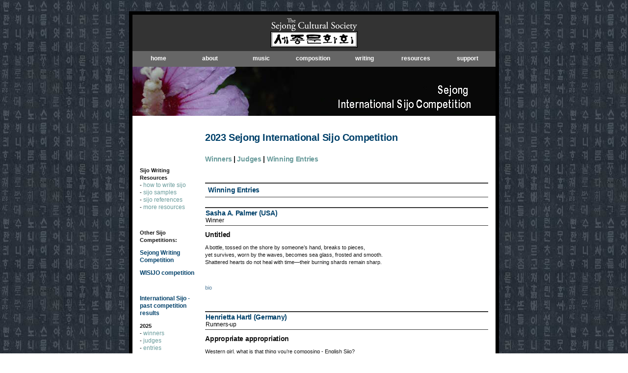

--- FILE ---
content_type: text/html; charset=UTF-8
request_url: https://www.sejongculturalsociety.org/isijo/past/2023/sijo.php
body_size: 2812
content:
<!DOCTYPE HTML PUBLIC "-//W3C//DTD HTML 4.01//EN"
       "http://www.w3.org/TR/html4/strict.dtd">
<html>
<head>
        <title>2023 sejong international sijo competition | winning sijo entries</title>
        <meta http-equiv="Content-Type" content="text/html; charset=utf-8" />
        
        <link href="/Library/css/master.css" rel="stylesheet" type="text/css" />
        <link href="/Library/css/internationalsijo.css" rel="stylesheet" type="text/css" />

		<script src="https://ajax.googleapis.com/ajax/libs/jquery/1.7.2/jquery.min.js"></script>
        <script src="/AC_QuickTime.js" language="JavaScript" type="text/javascript"></script>
        <script type="text/javascript" language="JavaScript"><!--
			function HideContent(d) {
			document.getElementById(d).style.display = "none";
			}
			function ShowContent(d) {
			document.getElementById(d).style.display = "block";
			}
			function ReverseDisplay(d) {
			if(document.getElementById(d).style.display == "none") { document.getElementById(d).style.display = "block"; }
			else { document.getElementById(d).style.display = "none"; }
			}
			//--></script>
		<script type="text/javascript">
			function checkComp(){
				if (document.form1.competition.value == "1") {
					document.getElementById('junior').style.display = 'block';
				} else {
					document.getElementById('junior').style.display = 'none';
				}
			}
			function checkCountry() {
				if (document.form1.country.value == "USA") {
					document.getElementById('state').style.display = 'block';
					document.getElementById('canada').style.display = 'none';
					document.getElementById('other').style.display = 'none';
					document.getElementById('state2').style.display = 'block';
					document.getElementById('canada2').style.display = 'none';
					document.getElementById('other2').style.display = 'none';
				}
				if (document.form1.country.value == "Canada") {
					document.getElementById('state').style.display = 'none';
					document.getElementById('canada').style.display = 'block';
					document.getElementById('other').style.display = 'none';
					document.getElementById('state2').style.display = 'none';
					document.getElementById('canada2').style.display = 'block';
					document.getElementById('other2').style.display = 'none';
				}
				if (document.form1.country.value == "USA_Other") {
					document.getElementById('state').style.display = 'none';
					document.getElementById('canada').style.display = 'none';
					document.getElementById('other').style.display = 'block';
					document.getElementById('state2').style.display = 'none';
					document.getElementById('canada2').style.display = 'none';
					document.getElementById('other2').style.display = 'block';
				}
			}
		</script>
</head>

<body>

    <a name="top" id="top"></a> 
	<div id="topBuffer"></div> 
	<div id="mainBody">

            <a href="/index.php"><div id="logo"></div></a>  

            <div id="menu">
                <div id="menuItem"><a href="/index.php">home</a></div>
                <div id="menuItem"><a href="/main/mission.php">about</a></div>
                <div id="menuItem"><a href="/music/current/index.php">music</a></div>
                <div id="menuItem"><a href="/composition/current/index.php">composition</a></div>
                <div id="menuItem"><a href="/writing/current/index.php">writing</a></div>
                <div id="menuItem"><a href="/resources/resources.php">resources</a></div>
                <div id="menuItem"><a href="/main/support.php">support</a></div>
            </div>
            
                        <a href="/writing/current/index.php"><div id="headerPast"></div></a>
            
            <div id="nav">
            <div id="navpad">
            
                       
                <p>&nbsp;</p>
                <p>&nbsp;</p>
                <p>&nbsp;</p>
                  <p><strong>Sijo Writing Resources</strong><br />
                    - <a href="/writing/current/resources/sijo_guide.php" class="navSub">how to write sijo</a><br />
                    - <a href="/writing/current/resources/sijo_samples.php" class="navSub">sijo samples</a><br />
                    - <a href="/writing/current/resources/sijo_links.php" class="navSub">sijo references</a><br />
                    - <a href="https://sejongculturalsociety.org/resources/resources.php" class="navSub">more resources</a><br />
                  
                     <p>&nbsp;</p>
                <p><strong> Other Sijo Competitions:</strong> </p>
                   <p><a href="https://sejongculturalsociety.org/writing/current/index.php">Sejong Writing Competition</a></p>
                
               <p> <a href="https://sejongculturalsociety.org/wisijo/">WISIJO competition</a></p>
              
            <p>&nbsp;</p>
              <p><a href="javascript:ReverseDisplay('hidden')">International Sijo  - <br>past competition results</a></p>
                                            <div id="hidden">
                    			<p>
                   <strong>2025</strong></a><br />
               
                - <a href="/isijo/past/2025/winners.php" class="navSub">winners</a><br />
                - <a href="/isijo/past/2025/judges.php" class="navSub">judges</a><br />
                - <a href="/isijo/past/2025/sijo.php" class="navSub">entries</a><br />
                
              	</p>
				
                <p>
                   <strong>2024</strong></a><br />
               
                - <a href="/isijo/past/2024/winners.php" class="navSub">winners</a><br />
                - <a href="/isijo/past/2024/judges.php" class="navSub">judges</a><br />
                - <a href="/isijo/past/2024/sijo.php" class="navSub">entries</a><br />
                
              	</p>
				
                
                
				<p>
                   <strong>2023</strong></a><br />
               
                - <a href="/isijo/past/2023/winners.php" class="navSub">winners</a><br />
                - <a href="/isijo/past/2023/judges.php" class="navSub">judges</a><br />
                - <a href="/isijo/past/2023/sijo.php" class="navSub">entries</a><br />
                
              	</p>
							
              <p>
                   <strong>2022</strong></a><br />
               
                - <a href="/isijo/past/2022/winners.php" class="navSub">winners</a><br />
                - <a href="/isijo/past/2022/judges.php" class="navSub">judges</a><br />
                - <a href="/isijo/past/2022/sijo.php" class="navSub">entries</a><br />
                
              	</p>
				  <p>
                   <strong>2021</strong></a><br />
               
                - <a href="/isijo/past/2021/winners.php" class="navSub">winners</a><br />
                - <a href="/isijo/past/2021/judges.php" class="navSub">judges</a><br />
                - <a href="/isijo/past/2021/sijo.php" class="navSub">entries</a><br />
                
              	</p>
                
                
         
                
              </div>
            
            </div>
            </div>
			
	<div id="content">      
			<div id="contentpad">
			
                		<div id="smBuffer"></div>
			
			<div id="smBuffer"></div>


	<h1>2023 Sejong International Sijo Competition</h1>

    <h5><a href="../2023/winners.php">Winners</a> | <a href="../2023/judges.php">Judges</a> | <a href="../2023/sijo.php">Winning Entries</a></h5>

        

    <div id="title" class="inverse">

        <h1 style="text-align:left;">Winning Entries</h1>

    </div>



        <div id="title">

            <a name="1" id="1"></a>

            <h1>Sasha A. Palmer (USA)</h1>

            <h2>Winner</h2>

        </div>

        <h6>Untitled</h6>

<p>A bottle, tossed on the shore by someone’s hand, breaks to pieces,<br>
yet survives, worn by the waves, becomes sea glass, frosted and smooth.<br>
Shattered hearts do not heal with time—their burning shards remain sharp. </P>
<p><br>
  
  </P>
<p><a href="/isijo/past/2023/winners.php#1" class="linkLight">bio</a></p>   


<div id="title">

            <a name="ru1" id="ru1"></a>

            <h1>Henrietta Hartl (Germany)</h1>

            <h2>Runners-up</h2>

        </div>

        <h6>Appropriate appropriation</h6>

        <p>Western girl, what is that thing you’re composing - English Sijo?<br>
Korean in heart and soul, thought and language, old culture’s voice -<br>
Stranger&#39;s spark, tradition soaring: something quite new for the world.</p>
   <p><a href="/isijo/past/2023/winners.php#ru1" class="linkLight">bio</a></p>


<div id="title">

            <a name="ru2" id="ru2"></a>

            <h1>Chong McDrmott (USA)</h1>

            <h2>Runners-up</h2>

</div>

<h6>When Life Wrinkles</h6>

        <p>The fabric of life is not silk but cotton; it wrinkles, shrinks, and fades.<br>
Thoughts crumple, the heart heats up. I am a steaming iron.<br>
An Iron, my heart shall be. I shall iron out crumpled thoughts.</p>
   <p><a href="/isijo/past/2023/winners.php#ru2" class="linkLight">bio</a></p>


<div id="title">

            <a name="hm1" id="hm1"></a>

            <h1>Jacob Edwards (Australia)</h1>

            <h2>honorable mention</h2>

</div>

        <h6>In Memory of Flave</h6>

 
<p>Mourning clothes this darkest day<br>
 &nbsp;&nbsp;&nbsp;&nbsp;&nbsp;&nbsp;&nbsp;  the gentleman has purred his last,<br>
  Whiskers slack, tuxedo-black fur<br>
&nbsp;&nbsp;&nbsp;&nbsp;&nbsp;&nbsp;&nbsp;   laid out on ice in the esky.<br>
Schrödinger thinks to comfort us<br>
&nbsp;&nbsp;&nbsp;&nbsp;&nbsp;&nbsp;&nbsp;   but we know our friend is gone.
<p><a href="/isijo/past/2023/winners.php#hm1" class="linkLight">bio</a></p>


<div id="title">

            <a name="hm2" id="hm2"></a>

            <h1>AJ Layague (USA)</h1>

            <h2>honorable mention</h2>

        </div>

        <h6>Dynamics</h6>

        <p>“Sforzando,” the music in front of me instructed.<br>
Raising my violin bow I braced for the sudden loudness.<br>
Yet how cruel, when you think of it, to wake the sleeping audience.
<p><a href="/isijo/past/2023/winners.php#hm2" class="linkLight">bio</a></p>

  <div id="title">

            <a name="hm3" id="hm3"></a>

            <h1>Joseph (Pepe) Oulahan (USA)</h1>

            <h2>honorable mention</h2>

        </div>

        <h6>The Wounds of Hope</h6>

        <p>Hatred spreads like a wildfire wind, while evil listens in.<br>
Sounds of wailing pause to hear the challenge of a whisper.<br>
Spread yourself as a bridge. Be open and wide as the wounds of hope.</p>
        <p><a href="/isijo/past/2022/winners.php#hm3" class="linkLight">bio</a></p>



        <div id="title">

            <a name="hm4" id="hm4"></a>

          <h1>Blake Ripehnburg (USA)</h1>

            <h2>honorable mention</h2>

        </div>

        <h6>I Am Who I&#39;m Not</h6>

        <p>A mask covers an unknown face no one seems to see through it.<br>
  Recognized by many, they think they know who I really am.<br>
Greetings with smiles and hellos, They see me as someone I&#39;m not.</p>
<p><a href="/isijo/past/2023/winners.php#hm4" class="linkLight">bio</a></p>
 


<div id="title">

  <a name="hm5" id="hm5"></a>

          <h1>Gianna Woida (USA)</h1>

            <h2>honorable mention</h2>

        </div>

        <h6>Perfection</h6>

        <p>Cover up the blemishes and be what they want me to be.<br>
  Show some more skin but do not look like you’re asking for it.<br>
In a world full of imperfections they expect perfection.</p>
<p><a href="/isijo/past/2023/winners.php#hm5" class="linkLight">bio</a></p>
 



		<div id="topBuffer"></div>
		
		</div>
		</div>
		<div id="footer">
			 <p>&copy; Copyright the <strong>Sejong Cultural Society</strong>. All rights reserved.</p>
		</div>
            
	</div>

<!-- Piwik -->
	<script type="text/javascript">
		var pkBaseURL = (("https:" == document.location.protocol) ? "https://sejongculturalsociety.org/pikwik/" : "http://sejongculturalsociety.org/pikwik/");
		document.write(unescape("%3Cscript src='" + pkBaseURL + "piwik.js' type='text/javascript'%3E%3C/script%3E"));
	</script>
	<script type="text/javascript">
		try {
			var piwikTracker = Piwik.getTracker(pkBaseURL + "piwik.php", 1);
			piwikTracker.trackPageView();
			piwikTracker.enableLinkTracking();
		} catch( err ) {}
	</script>
	<noscript>
		<p><img src="http://sejongculturalsociety.org/pikwik/piwik.php?idsite=1" style="border:0" alt="" /></p>
	</noscript>
<!-- End Piwik Tracking Code -->

</body>
</html>

--- FILE ---
content_type: text/css
request_url: https://www.sejongculturalsociety.org/Library/css/master.css
body_size: 1450
content:
@charset "utf-8";

body {
	background-repeat:repeat;  
	font-family: Verdana, Arial, sans-serif; 
	font-size: 11px; 
	color: #121212; }
#menu, #nav, #footer, th, h1, h2, h3, h4, h5, h6, h7, h10 {
	font-family: Arial, Verdana, sans-serif; }

/* MAIN LAYOUT
----------------------------------------------------- */
#topBuffer, #smBuffer, #logo, #header, #headerPast, #menu, #footer {
	width: 100%; }

#topBuffer {
	height:15px; }
#smBuffer {
	height: 10px; }
#logo {
	height:74px;
	border: none; }
#header, #headerPast {
	height:100px;
	border: none; }
#mainBody {
	margin-right: auto;
	margin-left: auto;
	width: 740px;
	background-color: #ffffff;
	border:solid;
	border-width:7px; }
#menu {
	background-color: #666666;
	float: none;
	height: 32px; }
#nav {
	width: 18%;
	float: left; }
#content {
	width: 82%; 
	float: left; }
#navpad {
	padding: 15px 0px 15px 15px; }
#contentpad {
	padding: 0px 15px 15px 15px; }
#footer {
	clear:both;
	padding: 2px 0;
	text-align: center;
	background-color: #666666; }

	

/* MAIN LAYOUT STYLE
----------------------------------------------------- */
#menuItem {
	width: 89px;
	float: left;
	padding: 8px;
	display: block;
	border-width: 0px;
	margin: 0;
	text-align: center;
	vertical-align: top; }
#menu a {
	text-decoration: none;
	font-size: 12px;
	font-weight: bold;
	vertical-align: top;  }
#menu a:hover {
	text-decoration: underline; }

#nav a {
	font-weight: bold;  
	font-size: 12px; }
#nav .navSub {
	font-weight: normal; }
#nav h1 {
	font-size: 16px;
	font-weight: bold;
	padding: 4px 15px; }
	
#menu a, #footer p {
	color: #ffffff; } 


/* CONTENT LAYOUT
----------------------------------------------------------- */
#tableCol {
	width: 24%;
	float: left;
	line-height: 1.4em; }
	
#padWidth {
	width: 10px;
	height: 1px;
	float: left; }
#padHeight {
	width: 1px;
	height: 5px; }
#padHeight.lg {
	height: 20px; }
	
#clear {
	float: none;
	clear: both; }

img {
	border: 0; }
img.floatLeftMus {
	margin:5px 15px 0px 0px; 
	float:left; }
img.floatRightMus {
	margin:5px 0px 0px 15px; 
	float:right; }
img.floatLeft {
	margin: 0px 15px 0px 5px;
	float: left; }
img.floatRight {
	margin: 0px 5px 0px 15px;
	float: right; }
img.nofloat {
	display: block;
	margin-right: auto;
	margin-left: auto;
	border: none; }

#subtitle {
	margin-bottom: -10px; }
#title {
	margin-bottom: 2px; }


.noBullet {
	list-style-type: none; }

ul#tabular {
	list-style-type: none;
	margin-left: 0px;
	padding-left: 0px;
	line-height: 1em; }
ul#tabular li {
	float: left;
	width: 24%; }

table, td, th {
	border: 1px solid #aaaaaa;
	border-collapse: collapse; }
th {
	color: #ffffff;
	font-size: 12px;
	font-weight: bolder;
	text-align:center;   }
th.alt {
	background-color: #777777; }
table td {
	vertical-align: top;}
table.hide {
	border: hidden;
	margin-bottom: 10px;
	border-spacing: 0px; }
table.hide td {
	border: hidden;
	padding: 0px 5px 0px 0px; }
table.hide input {
	margin-left: 0px; }
table.hide tr.heading td {
	margin-top: 0px; 
	margin-bottom: -3px; }
table.hide tr.field td {
	padding-top: 1px; 
	padding-bottom: 5px; }
.thsub {
	font-weight: normal;
	margin: 0px; 
	font-size: 11px; }
table.top td {
	vertical-align: top; }
	
input[type=submit]#pants {
	color: white;
	text-transform: lowercase;
	font-weight: bold; 
	border-radius: 3px; 
	padding: 5px; 
	border: 1px solid #000; 
	margin-top: 7px; 
	margin-left: 0px; 
	font-family: Arial, sans-serif;
	font-size: 11px; 
	background-color: #006699; }
input[type=submit]#pants:hover {
	cursor: pointer; 
	background-color: #669999; }
	
blockquote {
	margin: -5px 30px 0 10px;
	padding-left: 20px; }
blockquote p {
	margin-bottom: 0px; }

ul, ol {
	margin-top: 5px; 
	margin-bottom: 10px; }

#hide {
	display:none;}
#v {
	display:inline-block;
	font-family:verdana;}
.rotate {
/* Safari */
-webkit-transform: rotate(-180deg);
/* Firefox */
-moz-transform: rotate(-180deg);
/* IE */
-ms-transform: rotate(-180deg);
/* Opera */
-o-transform: rotate(-180deg);
/* Internet Explorer */
filter: progid:DXImageTransform.Microsoft.BasicImage(rotation=2);
vertical-align:middle;
}

/* TEXT
----------------------------------------------------- */
p, tr td, ol, ul li {
	line-height: 1.4em; }

.sub {
	font-size: 10px;
	line-height: 1.4em;
	text-align: right; }

a {
	font-weight: bold;
	text-decoration: none; }
a:hover {
	text-decoration: underline; }
a.linkLight {
	font-weight: normal; }

/* HEADERS
----------------------------------------------------------- */
h1 {
	font-size: 20px;
	line-height: 1.1em; }

h2 {
	color: #666666;
	margin-top: -10px; }

h3 {
	margin-top: -10px; }

h4 {
	margin-top: 25px;
	margin-bottom: -10px; }
h4.sm {
	margin-top: 18px; }

h5 {
	margin-top: 25px;
	margin-bottom: 0px; }

h6 {
	margin-top: 0px;
	margin-bottom: 0px; }
h6.grey {
	color: #666666; 
	font-size: 11px;
	font-weight: normal;
	margin-bottom: -5px; }
h7 {
	color: #666666;}
h10 {
	margin-top: 25px;
	margin-bottom: 0px;
	letter-spacing: -1px;
	font-weight: bold;
	font-size: 14px;
	clear: both; }
	
h1, h2, h3, h4, h5, h6 {
	font-weight: bold; 
	letter-spacing: -0.02em; }
h2, h3, h4, h5, h6, h3 a, h4 a, h5 a {	
	font-size: 14px; }

#title, #titleAlt { 
	text-align: left; 
	margin: 40px 0px 10px 0px;
	padding: 3px; 
	padding-left: 1px; 
	border: solid;
	border-width: 2px 0px 1px 0px; }
#title.hidden {
	margin: 20px 0px 20px -2px; 
	border: none; }
#title.inverse { 
	text-align: right; 
	margin-bottom: -20px;
	padding: 6px;  }
	
#title h1 { 
	font-size: 14px;
	font-weight: bold;
	padding: 0px;
	margin: 0px; }

#title h2 {
	color: #000000; 
	font-size: 12px; 
	font-weight: normal;
	padding: 0px;
	margin: 0px; }

#title h3 {
	color: #000000;
	font-size: 16px;
	font-weight: bold;
	padding: 0px;
	margin: 0px; }
.h2 {
	color: #000000; 
	font-size: 12px; 
	font-weight: normal;
	padding: 0px;
	margin: 0px; }

/* copypasta */

/* CONTENT LAYOUT
----------------------------------------------------- */

#tableFloat {
	float: left;
	padding: 0px 15px;
	text-align: center;
	line-height: 1em; }

#inline {
	margin: 0px; }




--- FILE ---
content_type: text/css
request_url: https://www.sejongculturalsociety.org/Library/css/internationalsijo.css
body_size: 149
content:
@charset "utf-8";



body {

	background-image:url(/images/css/hangul-general.jpg); }



/* MAIN LAYOUT

----------------------------------------------------- */

#logo {

	background-image:url(/images/logos/grey_small.gif); }



#header {

	background-image:url("/images/internationalsijo.jpg"); }


#headerPast {
	background-image:url(/images/internationalsijo.jpg); }


#mainBody {

	border-color:#000000; }

	



/* MAIN LAYOUT STYLE

----------------------------------------------------- */

#nav a {

	color: #00416A; }



#nav .navSub {

	color: #669999; }



/* CONTENT LAYOUT

----------------------------------------------------------- */

th {

	background-color: #577257; }



/* TEXT

----------------------------------------------------- */

a {

	color: #669999;	 }



a.linkLight {

	color: #527d9b;	 }



a:hover {

	color: #006699; }



/* HEADERS

----------------------------------------------------------- */

h1, h10 {

	color: #00416A; }



h3 a, h4 a, h5 a {

	color: #669999;	 }	



#title {

	border-color: #333333; }